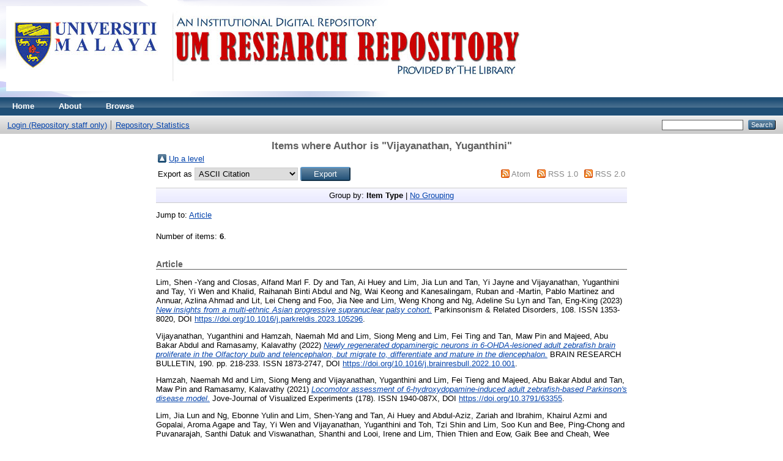

--- FILE ---
content_type: text/html; charset=utf-8
request_url: https://eprints.um.edu.my/view/creators/Vijayanathan=3AYuganthini=3A=3A.html
body_size: 14625
content:
<!DOCTYPE html PUBLIC "-//W3C//DTD XHTML 1.0 Transitional//EN" "http://www.w3.org/TR/xhtml1/DTD/xhtml1-transitional.dtd">
<html xmlns="http://www.w3.org/1999/xhtml">
  <head>
    <meta http-equiv="X-UA-Compatible" content="IE=edge" />
    <title>Items where Author is "Vijayanathan, Yuganthini" - UM Research Repository</title>
    <link rel="icon" href="/favicon.ico" type="image/x-icon" />
    <link rel="shortcut icon" href="/favicon.ico" type="image/x-icon" />
    <link rel="Top" href="http://eprints.um.edu.my/" />
    <link rel="Sword" href="https://eprints.um.edu.my/sword-app/servicedocument" />
    <link rel="SwordDeposit" href="https://eprints.um.edu.my/id/contents" />
    <link rel="Search" type="text/html" href="http://eprints.um.edu.my/cgi/search" />
    <link rel="Search" type="application/opensearchdescription+xml" href="http://eprints.um.edu.my/cgi/opensearchdescription" title="UM Research Repository" />
    <script type="text/javascript" src="https://www.google.com/jsapi"><!--padder--></script><script type="text/javascript">
// <![CDATA[
google.load("visualization", "1", {packages:["corechart", "geochart"]});
// ]]></script><script type="text/javascript">
// <![CDATA[
var eprints_http_root = "https:\/\/eprints.um.edu.my";
var eprints_http_cgiroot = "https:\/\/eprints.um.edu.my\/cgi";
var eprints_oai_archive_id = "eprints.um.edu.my";
var eprints_logged_in = false;
// ]]></script>
    <style type="text/css">.ep_logged_in { display: none }</style>
    <link rel="stylesheet" type="text/css" href="/style/auto-3.3.16.css" />
    <script type="text/javascript" src="/javascript/auto-3.3.16.js"><!--padder--></script>
    <!--[if lte IE 6]>
        <link rel="stylesheet" type="text/css" href="/style/ie6.css" />
   <![endif]-->
    <meta name="Generator" content="EPrints 3.3.16" />
    <meta http-equiv="Content-Type" content="text/html; charset=UTF-8" />
    <meta http-equiv="Content-Language" content="en" />
    
  </head>
  <body>
    
    <div class="ep_tm_header ep_noprint">
      <div class="ep_tm_site_logo">
        <a href="http://eprints.um.edu.my/" title="UM Research Repository">
          <img alt="UM Research Repository" src="/images/UMRRnew.jpg" />
        </a>
      </div>
      <ul class="ep_tm_menu">
        <li>
          <a href="http://eprints.um.edu.my">
            Home
          </a>
        </li>
        <li>
          <a href="http://eprints.um.edu.my/information.html">
            About
          </a>
        </li>
        <li>
          <a href="http://eprints.um.edu.my/view/" menu="ep_tm_menu_browse">
            Browse
          </a>
          <ul id="ep_tm_menu_browse" style="display:none;">
            <li>
              <a href="http://eprints.um.edu.my/view/year/">
                Browse by 
                Year
              </a>
            </li>
            <li>
              <a href="http://eprints.um.edu.my/view/subjects/">
                Browse by 
                Subject
              </a>
            </li>
            <li>
              <a href="http://eprints.um.edu.my/view/divisions/">
                Browse by 
                Division
              </a>
            </li>
            <li>
              <a href="http://eprints.um.edu.my/view/creators/">
                Browse by 
                Author
              </a>
            </li>
            <li>
              <a href="http://eprints.um.edu.my/view/publication/">
                Browse by 
                Journal
              </a>
            </li>
            <li>
              <a href="http://eprints.um.edu.my/view/types/">
                Browse by 
                Type
              </a>
            </li>
          </ul>
        </li>
      </ul>
      <table class="ep_tm_searchbar">
        <tr>
          <td align="left">
            <ul class="ep_tm_key_tools" id="ep_tm_menu_tools"><li><a href="http://eprints.um.edu.my/cgi/users/home">Login (Repository staff only)</a></li><li><a href="/cgi/stats/report">Repository Statistics</a></li></ul>
          </td>
          <td align="right" style="white-space: nowrap">
            
            <form method="get" accept-charset="utf-8" action="http://eprints.um.edu.my/cgi/search" style="display:inline">
              <input class="ep_tm_searchbarbox" size="20" type="text" name="q" />
              <input class="ep_tm_searchbarbutton" value="Search" type="submit" name="_action_search" />
              <input type="hidden" name="_action_search" value="Search" />
              <input type="hidden" name="_order" value="bytitle" />
              <input type="hidden" name="basic_srchtype" value="ALL" />
              <input type="hidden" name="_satisfyall" value="ALL" />
            </form>
          </td>
        </tr>
      </table>
    </div>
    <div>
      <div class="ep_tm_page_content">
        <h1 class="ep_tm_pagetitle">
          Items where Author is "<span class="person_name">Vijayanathan, Yuganthini</span>"
        </h1>
        <table><tr><td><a href="./"><img src="/style/images/multi_up.png" border="0" /></a></td><td><a href="./">Up a level</a></td></tr></table><form method="get" accept-charset="utf-8" action="http://eprints.um.edu.my/cgi/exportview">
<table width="100%"><tr>
  <td align="left">Export as <select name="format"><option value="Text">ASCII Citation</option><option value="BibTeX">BibTeX</option><option value="DC">Dublin Core</option><option value="XML">EP3 XML</option><option value="EndNote">EndNote</option><option value="HTML">HTML Citation</option><option value="JSON">JSON</option><option value="METS">METS</option><option value="CSV">Multiline CSV</option><option value="Ids">Object IDs</option><option value="ContextObject">OpenURL ContextObject</option><option value="RDFNT">RDF+N-Triples</option><option value="RDFN3">RDF+N3</option><option value="RDFXML">RDF+XML</option><option value="Refer">Refer</option><option value="RIS">Reference Manager</option></select><input value="Export" name="_action_export_redir" type="submit" class="ep_form_action_button" /><input name="view" id="view" value="creators" type="hidden" /><input name="values" id="values" value="Vijayanathan=3AYuganthini=3A=3A" type="hidden" /></td>
  <td align="right"> <span class="ep_search_feed"><a href="http://eprints.um.edu.my/cgi/exportview/creators/Vijayanathan=3AYuganthini=3A=3A/Atom/Vijayanathan=3AYuganthini=3A=3A.xml"><img src="/style/images/feed-icon-14x14.png" alt="[feed]" border="0" /></a> <a href="http://eprints.um.edu.my/cgi/exportview/creators/Vijayanathan=3AYuganthini=3A=3A/Atom/Vijayanathan=3AYuganthini=3A=3A.xml">Atom</a></span> <span class="ep_search_feed"><a href="http://eprints.um.edu.my/cgi/exportview/creators/Vijayanathan=3AYuganthini=3A=3A/RSS/Vijayanathan=3AYuganthini=3A=3A.rss"><img src="/style/images/feed-icon-14x14.png" alt="[feed]" border="0" /></a> <a href="http://eprints.um.edu.my/cgi/exportview/creators/Vijayanathan=3AYuganthini=3A=3A/RSS/Vijayanathan=3AYuganthini=3A=3A.rss">RSS 1.0</a></span> <span class="ep_search_feed"><a href="http://eprints.um.edu.my/cgi/exportview/creators/Vijayanathan=3AYuganthini=3A=3A/RSS2/Vijayanathan=3AYuganthini=3A=3A.xml"><img src="/style/images/feed-icon-14x14.png" alt="[feed]" border="0" /></a> <a href="http://eprints.um.edu.my/cgi/exportview/creators/Vijayanathan=3AYuganthini=3A=3A/RSS2/Vijayanathan=3AYuganthini=3A=3A.xml">RSS 2.0</a></span></td>
</tr>
<tr>
  <td align="left" colspan="2">
    
  </td>
</tr>
</table>

</form><div class="ep_view_page ep_view_page_view_creators"><div class="ep_view_group_by">Group by: <span class="ep_view_group_by_current">Item Type</span> | <a href="Vijayanathan=3AYuganthini=3A=3A.default.html">No Grouping</a></div><div class="ep_view_jump ep_view_creators_type_jump"><div class="ep_view_jump_to">Jump to: <a href="#group_article">Article</a></div></div><div class="ep_view_blurb">Number of items: <strong>6</strong>.</div><a name="group_article"></a><h2>Article</h2><p>


    <span class="person_name">Lim, Shen -Yang</span> and <span class="person_name">Closas, Alfand Marl F. Dy</span> and <span class="person_name">Tan, Ai Huey</span> and <span class="person_name">Lim, Jia Lun</span> and <span class="person_name">Tan, Yi Jayne</span> and <span class="person_name">Vijayanathan, Yuganthini</span> and <span class="person_name">Tay, Yi Wen</span> and <span class="person_name">Khalid, Raihanah Binti Abdul</span> and <span class="person_name">Ng, Wai Keong</span> and <span class="person_name">Kanesalingam, Ruban</span> and <span class="person_name">-Martin, Pablo Martinez</span> and <span class="person_name">Annuar, Azlina Ahmad</span> and <span class="person_name">Lit, Lei Cheng</span> and <span class="person_name">Foo, Jia Nee</span> and <span class="person_name">Lim, Weng Khong</span> and <span class="person_name">Ng, Adeline Su Lyn</span> and <span class="person_name">Tan, Eng-King</span>
  

(2023)

<a href="http://eprints.um.edu.my/38783/"><em>New insights from a multi-ethnic Asian progressive supranuclear palsy cohort.</em></a>


    Parkinsonism &amp; Related Disorders, 108.
    
     ISSN 1353-8020,
      DOI <a href="https://doi.org/10.1016/j.parkreldis.2023.105296" target="_blank">https://doi.org/10.1016/j.parkreldis.2023.105296</a>.
  


  


</p><p>


    <span class="person_name">Vijayanathan, Yuganthini</span> and <span class="person_name">Hamzah, Naemah Md</span> and <span class="person_name">Lim, Siong Meng</span> and <span class="person_name">Lim, Fei Ting</span> and <span class="person_name">Tan, Maw Pin</span> and <span class="person_name">Majeed, Abu Bakar Abdul</span> and <span class="person_name">Ramasamy, Kalavathy</span>
  

(2022)

<a href="http://eprints.um.edu.my/46234/"><em>Newly regenerated dopaminergic neurons in 6-OHDA-lesioned adult zebrafish brain proliferate in the Olfactory bulb and telencephalon, but migrate to, differentiate and mature in the diencephalon.</em></a>


    BRAIN RESEARCH BULLETIN, 190.
     pp. 218-233.
     ISSN 1873-2747,
      DOI <a href="https://doi.org/10.1016/j.brainresbull.2022.10.001" target="_blank">https://doi.org/10.1016/j.brainresbull.2022.10.001</a>.
  


  


</p><p>


    <span class="person_name">Hamzah, Naemah Md</span> and <span class="person_name">Lim, Siong Meng</span> and <span class="person_name">Vijayanathan, Yuganthini</span> and <span class="person_name">Lim, Fei Tieng</span> and <span class="person_name">Majeed, Abu Bakar Abdul</span> and <span class="person_name">Tan, Maw Pin</span> and <span class="person_name">Ramasamy, Kalavathy</span>
  

(2021)

<a href="http://eprints.um.edu.my/35284/"><em>Locomotor assessment of 6-hydroxydopamine-induced adult zebrafish-based Parkinson's disease model.</em></a>


    Jove-Journal of Visualized Experiments (178).
    
     ISSN 1940-087X,
      DOI <a href="https://doi.org/10.3791/63355" target="_blank">https://doi.org/10.3791/63355</a>.
  


  


</p><p>


    <span class="person_name">Lim, Jia Lun</span> and <span class="person_name">Ng, Ebonne Yulin</span> and <span class="person_name">Lim, Shen-Yang</span> and <span class="person_name">Tan, Ai Huey</span> and <span class="person_name">Abdul-Aziz, Zariah</span> and <span class="person_name">Ibrahim, Khairul Azmi</span> and <span class="person_name">Gopalai, Aroma Agape</span> and <span class="person_name">Tay, Yi Wen</span> and <span class="person_name">Vijayanathan, Yuganthini</span> and <span class="person_name">Toh, Tzi Shin</span> and <span class="person_name">Lim, Soo Kun</span> and <span class="person_name">Bee, Ping-Chong</span> and <span class="person_name">Puvanarajah, Santhi Datuk</span> and <span class="person_name">Viswanathan, Shanthi</span> and <span class="person_name">Looi, Irene</span> and <span class="person_name">Lim, Thien Thien</span> and <span class="person_name">Eow, Gaik Bee</span> and <span class="person_name">Cheah, Wee Kooi</span> and <span class="person_name">Tan, Eng-King</span> and <span class="person_name">Ahmad-Annuar, Azlina</span>
  

(2021)

<a href="http://eprints.um.edu.my/34634/"><em>Association study of MCCC1/LAMP3 and DGKQ variants with Parkinson's disease in patients of Malay ancestry.</em></a>


    Neurological Sciences, 42 (10).
     pp. 4203-4207.
     ISSN 1590-1874,
      DOI <a href="https://doi.org/10.1007/s10072-021-05056-x" target="_blank">https://doi.org/10.1007/s10072-021-05056-x</a>.
  


  


</p><p>


    <span class="person_name">Vijayanathan, Yuganthini</span> and <span class="person_name">Lim, Siong Meng</span> and <span class="person_name">Tan, Maw Pin</span> and <span class="person_name">Lim, Fei Ting</span> and <span class="person_name">Majeed, Abu Bakar Abdul</span> and <span class="person_name">Ramasamy, Kalavathy</span>
  

(2021)

<a href="http://eprints.um.edu.my/26175/"><em>Adult endogenous dopaminergic neuroregeneration against parkinson’s disease: Ideal animal models?</em></a>


    Neurotoxicity Research, 39 (2).
     pp. 504-532.
     ISSN 1029-8428,
      DOI <a href="https://doi.org/10.1007/s12640-020-00298-7" target="_blank">https://doi.org/10.1007/s12640-020-00298-7</a>.
  


  


</p><p>


    <span class="person_name">Vijayanathan, Yuganthini</span> and <span class="person_name">Lim, Fei Tieng</span> and <span class="person_name">Lim, Siong Meng</span> and <span class="person_name">Long, Chiau Ming</span> and <span class="person_name">Tan, Maw Pin</span> and <span class="person_name">Majeed, Abu Bakar Abdul</span> and <span class="person_name">Ramasamy, Kalavathy</span>
  

(2017)

<a href="http://eprints.um.edu.my/22845/"><em>6-OHDA-Lesioned Adult Zebrafish as a Useful Parkinson’s Disease Model for Dopaminergic Neuroregeneration.</em></a>


    Neurotoxicity Research, 32 (3).
     pp. 496-508.
     ISSN 1029-8428,
      DOI <a href="https://doi.org/10.1007/s12640-017-9778-x" target="_blank">https://doi.org/10.1007/s12640-017-9778-x</a>.
  


  


</p><div class="ep_view_timestamp">This list was generated on <strong>Sun Feb  1 13:27:31 2026 +08</strong>.</div></div>
      </div>
    </div>
    <div class="ep_tm_footer ep_noprint">
      <div class="ep_tm_eprints_logo">
        <a href="http://eprints.org/software/">
          <img alt="EPrints Logo" src="/images/eprintslogo.gif" />
        </a>
      </div>
      <div>UM Research Repository is powered by <em><a href="http://eprints.org/software/">EPrints 3</a></em> which is developed by the <a href="http://www.ecs.soton.ac.uk/">School of Electronics and Computer Science</a> at the University of Southampton. <a href="http://eprints.um.edu.my/eprints/">More information and software credits</a>.</div>
    </div>
  </body>
</html>